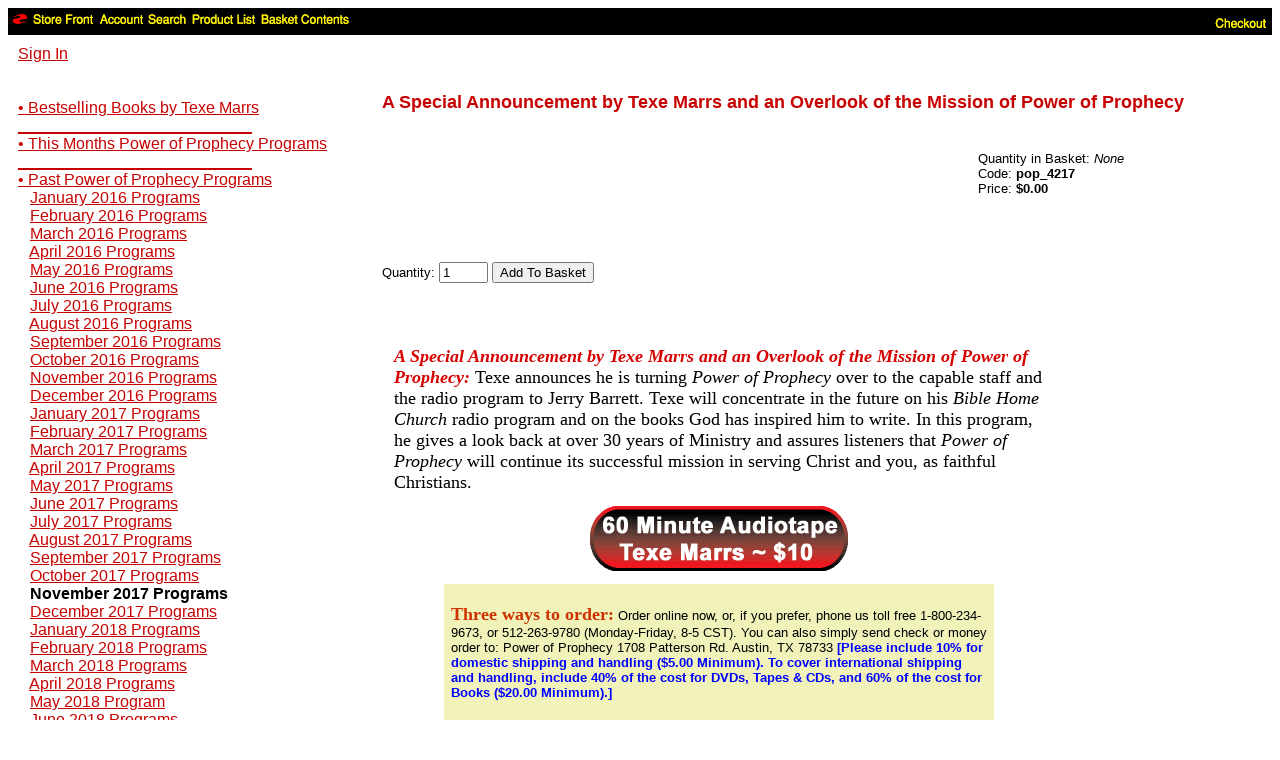

--- FILE ---
content_type: text/html; charset=utf-8
request_url: https://www.texemarrs.com/mm5/merchant.mvc?Screen=PROD&Store_Code=catalog&Product_Code=pop_4217&Category_Code=november_2017_programs
body_size: 38550
content:
<!DOCTYPE HTML PUBLIC "-//W3C//DTD HTML 4.01 Transitional//EN" "https://www.w3.org/TR/html4/loose.dtd"><html>
<head><title>Power of Prophecy: A Special Announcement by Texe Marrs and an Overlook of the Mission of Power of Prophecy</title><base href="https://www.texemarrs.com/mm5/"><script type="text/javascript">
var MivaVM_API = "Redirect";
var MivaVM_Version = "5.38";
var json_url = "https:\/\/www.texemarrs.com\/mm5\/json.mvc\u003F";
var json_nosessionurl = "https:\/\/www.texemarrs.com\/mm5\/json.mvc\u003F";
var Store_Code = "catalog";
</script>
<script type="text/javascript" src="https://www.texemarrs.com/mm5/clientside.mvc?T=8801e41f&amp;Filename=ajax.js" integrity="sha512-Z0L6qB2136sOecLT8HsduIJtjKktIWFx6sOTArm+BsWPXXbhU+C9hKN1Y8TBDH4U2RuDD5tqaLRBlpMxMIsI7Q==" crossorigin="anonymous"></script><script type="text/javascript" src="https://www.texemarrs.com/mm5/clientside.mvc?T=8801e41f&amp;Filename=runtime.js" integrity="sha512-HLtCkxoPpMm0pjXxBswk45R4p3Gmt73O7NQHB15QEVYHY4TGNK/l4T1NeUXs2gcz73VcdfH9TicjRb3/fa3Tig==" crossorigin="anonymous"></script><script type="text/javascript" src="https://www.texemarrs.com/mm5/clientside.mvc?T=8801e41f&amp;Filename=MivaEvents.js" integrity="sha512-bmgSupmJLB7km5aCuKy2K7B8M09MkqICKWkc+0w/Oex2AJv3EIoOyNPx3f/zwF0PZTuNVaN9ZFTvRsCdiz9XRA==" crossorigin="anonymous"></script><script type="text/javascript" src="https://www.texemarrs.com/mm5/clientside.mvc?T=8801e41f&amp;Filename=AttributeMachine.js" integrity="sha512-UcmAJYZpKQvlbGs681JobphP6nIa+k8x2I3XOsf6BFYXqjN3stwM4BJSRTS7ODb4B0p2khkD8ZXjozp3T5s3xw==" crossorigin="anonymous"></script><script>
AttributeMachine.prototype.Generate_Swatch = function( product_code, attribute, option )
{
var swatch	= document.createElement( 'li' );
var span	= document.createElement( 'span' ); // to vertically center the swatch images
var img	= document.createElement( 'img' );
img.src	= option.image;
swatch.appendChild( span );
swatch.appendChild( img );
return swatch;
}
</script>
<style type="text/css">
#swatches{
display:inline;
margin:0;
padding:0;
}
#swatches li{
display:block;
float:left;
margin:4px 4px 0 0;
padding:0;
width:50px;
height:50px;
text-align:center;
border:1px solid #eeeeee;
cursor:pointer;
list-style-type:none;
}
#swatches li span{
display:inline-block;
height:100%;
text-align:center;
vertical-align:middle;
}
#swatches li img{
vertical-align:middle;
}
</style><script type="text/javascript" src="https://www.texemarrs.com/mm5/clientside.mvc?T=8801e41f&amp;Filename=ImageMachine.js" integrity="sha512-luSn6atUPOw8U8HPV927zNVkcbbDcvbAlaSh/MEWznSCrOzPC2iQVeXSwLabEEn43FBmR6lKN0jhsWKmJR4n1Q==" crossorigin="anonymous"></script><script>
ImageMachine.prototype.ImageMachine_Generate_Thumbnail = function( thumbnail_image, main_image, closeup_image, type_code )
{
var thumbnail, span, img;
thumbnail	= document.createElement( 'li' );
span	= document.createElement( 'span' ); // to vertically center the thumbnail images
thumbnail.appendChild( span );
if ( typeof( thumbnail_image ) == 'string' && thumbnail_image.length > 0 )
{
img	= document.createElement( 'img' );
img.src	= thumbnail_image;
thumbnail.appendChild( img );
}
return thumbnail;
}
</script>
<style type="text/css">
.clear	{ clear:both; font-size:0em; height:0em; }
.thumbnails{
display:block;
margin:0;
padding:0;
width:350px;
}
.thumbnails li{
display:block;
float:left;
margin:4px 4px 0 0;
padding:0;
width:42px;
height:42px;
text-align:center;
border:1px solid #eeeeee;
cursor:pointer;
}
.thumbnails li span{
display:inline-block;
height:100%;
text-align:center;
vertical-align:middle;
}
.thumbnails li img{
vertical-align:middle;
}
.product-image-margin{
height:8px;
}
.closeup{
position:absolute;
top:75px;
padding:10px 10px 5px 10px;
background-color:#ffffff;
border:1px solid #333333;
display:none;
text-align:center;
z-index:2;
min-width:350px;
min-height:350px;
}
.closeup_backing{
position:absolute;
left:0px;
top:0px;
background-color:#333333;
opacity:0.75;
filter:alpha(opacity=75);
width:100%;
}
.closeup div
{
padding:2px 0 0 0;
}
.closeup a{
cursor:pointer;
margin:8px 0 0 0;
z-index:2;
}
</style></head><body bgcolor="#ffffff" link="C80202" alink="C80202" vlink="C80202">
<table border="0" cellpadding="0" cellspacing="0" width="100%"><tr><td align="left" valign="bottom" colspan=2 ><table border="0" cellpadding="4" cellspacing="0" width="100%">
<tr>
<td align="left" valign="bottom" bgcolor="black" nowrap>
<img src="graphics/en-US/mmui/blades.gif" border=0>
<a href="https://www.texemarrs.com/mm5/merchant.mvc?Screen=SFNT&Store_Code=catalog"><img src="graphics/en-US/mmui/storfrnt.gif" alt="Store Front" border=0></a>
<a href="https://www.texemarrs.com/mm5/merchant.mvc?Screen=LOGN&Order=0&Store_Code=catalog"><img src="graphics/en-US/mmui/account.gif" alt="Account" border=0></a>
<a href="https://www.texemarrs.com/mm5/merchant.mvc?Screen=SRCH&Store_Code=catalog"><img src="graphics/en-US/mmui/search.gif" alt="Search" border=0></a>
<a href="https://www.texemarrs.com/mm5/merchant.mvc?Screen=PLST&Store_Code=catalog"><img src="graphics/en-US/mmui/prodlist.gif" alt="Product List" border=0></a>
<a href="https://www.texemarrs.com/mm5/merchant.mvc?Screen=BASK&Store_Code=catalog"><img src="graphics/en-US/mmui/basket.gif" alt="Basket Contents" border=0></a>
</td>
<td align="right" valign="bottom" bgcolor="black" nowrap>
<a href="https://www.texemarrs.com/mm5/merchant.mvc?Screen=OINF&Store_Code=catalog"><img src="graphics/en-US/mmui/checkout.gif" alt="Checkout" border=0></a>
</td>
</tr>
</table>
</td></tr><tr><td align="left" valign="bottom"> </td></tr><tr><td align="left" valign="top" bgcolor="white"><table border="0" cellpadding="10" cellspacing="0"><tr><td align="left" valign="top" nowrap><font face="Arial, Helvetica" size="3" color="#000000"><a href="https://www.texemarrs.com/mm5/merchant.mvc?Screen=LOGN&Order=0&Store_Code=catalog">Sign In</a>
<br><br>
<br />
<a href="https://www.texemarrs.com/mm5/merchant.mvc?Screen=CTGY&Store_Code=catalog&Category_Code=bbtm_books_by_texe_marrs">
• Bestselling Books by Texe Marrs
</a>
<br>
<a href="https://www.texemarrs.com/mm5/merchant.mvc?Screen=CTGY&Store_Code=catalog&Category_Code=divider_1">
__________________________
</a>
<br>
<a href="https://www.texemarrs.com/mm5/merchant.mvc?Screen=CTGY&Store_Code=catalog&Category_Code=abtm_this_months_radio_programs">
• This Months Power of Prophecy Programs
</a>
<br>
<a href="https://www.texemarrs.com/mm5/merchant.mvc?Screen=CTGY&Store_Code=catalog&Category_Code=divider_2">
__________________________
</a>
<br>
<a href="https://www.texemarrs.com/mm5/merchant.mvc?Screen=CTGY&Store_Code=catalog&Category_Code=Past_Power_of_Prophecy_Programs">
• Past Power of Prophecy Programs
</a>
<br>
&nbsp;&nbsp;
<a href="https://www.texemarrs.com/mm5/merchant.mvc?Screen=CTGY&Store_Code=catalog&Category_Code=january_2016_programs">
January 2016 Programs
</a>
<br>
&nbsp;&nbsp;
<a href="https://www.texemarrs.com/mm5/merchant.mvc?Screen=CTGY&Store_Code=catalog&Category_Code=february_2016_programs">
February 2016 Programs
</a>
<br>
&nbsp;&nbsp;
<a href="https://www.texemarrs.com/mm5/merchant.mvc?Screen=CTGY&Store_Code=catalog&Category_Code=march_2016_programs">
March 2016 Programs
</a>
<br>
&nbsp;&nbsp;
<a href="https://www.texemarrs.com/mm5/merchant.mvc?Screen=CTGY&Store_Code=catalog&Category_Code=april_2016_programs">
April 2016 Programs
</a>
<br>
&nbsp;&nbsp;
<a href="https://www.texemarrs.com/mm5/merchant.mvc?Screen=CTGY&Store_Code=catalog&Category_Code=may_2016_programs">
May 2016 Programs
</a>
<br>
&nbsp;&nbsp;
<a href="https://www.texemarrs.com/mm5/merchant.mvc?Screen=CTGY&Store_Code=catalog&Category_Code=june_2016_programs">
June 2016 Programs
</a>
<br>
&nbsp;&nbsp;
<a href="https://www.texemarrs.com/mm5/merchant.mvc?Screen=CTGY&Store_Code=catalog&Category_Code=july_2016_programs">
July 2016 Programs
</a>
<br>
&nbsp;&nbsp;
<a href="https://www.texemarrs.com/mm5/merchant.mvc?Screen=CTGY&Store_Code=catalog&Category_Code=august_2016_programs">
August 2016 Programs
</a>
<br>
&nbsp;&nbsp;
<a href="https://www.texemarrs.com/mm5/merchant.mvc?Screen=CTGY&Store_Code=catalog&Category_Code=september_2016_programs">
September 2016 Programs
</a>
<br>
&nbsp;&nbsp;
<a href="https://www.texemarrs.com/mm5/merchant.mvc?Screen=CTGY&Store_Code=catalog&Category_Code=october_2016_programs">
October 2016 Programs
</a>
<br>
&nbsp;&nbsp;
<a href="https://www.texemarrs.com/mm5/merchant.mvc?Screen=CTGY&Store_Code=catalog&Category_Code=november_2016_programs">
November 2016 Programs
</a>
<br>
&nbsp;&nbsp;
<a href="https://www.texemarrs.com/mm5/merchant.mvc?Screen=CTGY&Store_Code=catalog&Category_Code=december_2016_programs">
December 2016 Programs
</a>
<br>
&nbsp;&nbsp;
<a href="https://www.texemarrs.com/mm5/merchant.mvc?Screen=CTGY&Store_Code=catalog&Category_Code=january_2017_programs">
January 2017 Programs
</a>
<br>
&nbsp;&nbsp;
<a href="https://www.texemarrs.com/mm5/merchant.mvc?Screen=CTGY&Store_Code=catalog&Category_Code=february_2017_programs">
February 2017 Programs
</a>
<br>
&nbsp;&nbsp;
<a href="https://www.texemarrs.com/mm5/merchant.mvc?Screen=CTGY&Store_Code=catalog&Category_Code=march_2017_programs">
March 2017 Programs
</a>
<br>
&nbsp;&nbsp;
<a href="https://www.texemarrs.com/mm5/merchant.mvc?Screen=CTGY&Store_Code=catalog&Category_Code=april_2017_programs">
April 2017 Programs
</a>
<br>
&nbsp;&nbsp;
<a href="https://www.texemarrs.com/mm5/merchant.mvc?Screen=CTGY&Store_Code=catalog&Category_Code=may_2017_programs">
May 2017 Programs
</a>
<br>
&nbsp;&nbsp;
<a href="https://www.texemarrs.com/mm5/merchant.mvc?Screen=CTGY&Store_Code=catalog&Category_Code=june_2017_programs">
June 2017 Programs
</a>
<br>
&nbsp;&nbsp;
<a href="https://www.texemarrs.com/mm5/merchant.mvc?Screen=CTGY&Store_Code=catalog&Category_Code=july_2017_programs">
July 2017 Programs
</a>
<br>
&nbsp;&nbsp;
<a href="https://www.texemarrs.com/mm5/merchant.mvc?Screen=CTGY&Store_Code=catalog&Category_Code=august_2017_programs">
August 2017 Programs
</a>
<br>
&nbsp;&nbsp;
<a href="https://www.texemarrs.com/mm5/merchant.mvc?Screen=CTGY&Store_Code=catalog&Category_Code=september_2017_programs">
September 2017 Programs
</a>
<br>
&nbsp;&nbsp;
<a href="https://www.texemarrs.com/mm5/merchant.mvc?Screen=CTGY&Store_Code=catalog&Category_Code=october_2017_programs">
October 2017 Programs
</a>
<br>
&nbsp;&nbsp;
<b>
November 2017 Programs
</b>
<br>
&nbsp;&nbsp;
<a href="https://www.texemarrs.com/mm5/merchant.mvc?Screen=CTGY&Store_Code=catalog&Category_Code=december_2017_programs">
December 2017 Programs
</a>
<br>
&nbsp;&nbsp;
<a href="https://www.texemarrs.com/mm5/merchant.mvc?Screen=CTGY&Store_Code=catalog&Category_Code=january_2018_programs">
January 2018 Programs
</a>
<br>
&nbsp;&nbsp;
<a href="https://www.texemarrs.com/mm5/merchant.mvc?Screen=CTGY&Store_Code=catalog&Category_Code=february_2018_programs">
February 2018 Programs
</a>
<br>
&nbsp;&nbsp;
<a href="https://www.texemarrs.com/mm5/merchant.mvc?Screen=CTGY&Store_Code=catalog&Category_Code=march_2018_programs">
March 2018 Programs
</a>
<br>
&nbsp;&nbsp;
<a href="https://www.texemarrs.com/mm5/merchant.mvc?Screen=CTGY&Store_Code=catalog&Category_Code=april_2018_programs">
April 2018 Programs
</a>
<br>
&nbsp;&nbsp;
<a href="https://www.texemarrs.com/mm5/merchant.mvc?Screen=CTGY&Store_Code=catalog&Category_Code=may_2018_program">
May 2018 Program
</a>
<br>
&nbsp;&nbsp;
<a href="https://www.texemarrs.com/mm5/merchant.mvc?Screen=CTGY&Store_Code=catalog&Category_Code=june_2018_programs">
June 2018 Programs
</a>
<br>
&nbsp;&nbsp;
<a href="https://www.texemarrs.com/mm5/merchant.mvc?Screen=CTGY&Store_Code=catalog&Category_Code=july_2018_programs">
July 2018 Programs
</a>
<br>
&nbsp;&nbsp;
<a href="https://www.texemarrs.com/mm5/merchant.mvc?Screen=CTGY&Store_Code=catalog&Category_Code=august_2018_programs">
August 2018 Programs
</a>
<br>
&nbsp;&nbsp;
<a href="https://www.texemarrs.com/mm5/merchant.mvc?Screen=CTGY&Store_Code=catalog&Category_Code=september_2018_programs">
September 2018 Programs
</a>
<br>
&nbsp;&nbsp;
<a href="https://www.texemarrs.com/mm5/merchant.mvc?Screen=CTGY&Store_Code=catalog&Category_Code=october_2018_programs">
October 2018 Programs
</a>
<br>
&nbsp;&nbsp;
<a href="https://www.texemarrs.com/mm5/merchant.mvc?Screen=CTGY&Store_Code=catalog&Category_Code=november_2018_programs">
November 2018 Programs
</a>
<br>
&nbsp;&nbsp;
<a href="https://www.texemarrs.com/mm5/merchant.mvc?Screen=CTGY&Store_Code=catalog&Category_Code=december_2018_programs">
December 2018 Programs
</a>
<br>
&nbsp;&nbsp;
<a href="https://www.texemarrs.com/mm5/merchant.mvc?Screen=CTGY&Store_Code=catalog&Category_Code=january_2019_programs">
January 2019 Programs
</a>
<br>
&nbsp;&nbsp;
<a href="https://www.texemarrs.com/mm5/merchant.mvc?Screen=CTGY&Store_Code=catalog&Category_Code=february_2019_programs">
February 2019 Programs
</a>
<br>
&nbsp;&nbsp;
<a href="https://www.texemarrs.com/mm5/merchant.mvc?Screen=CTGY&Store_Code=catalog&Category_Code=march_2019_programs">
March 2019 Programs
</a>
<br>
&nbsp;&nbsp;
<a href="https://www.texemarrs.com/mm5/merchant.mvc?Screen=CTGY&Store_Code=catalog&Category_Code=april_2019_programs">
April 2019 Programs
</a>
<br>
&nbsp;&nbsp;
<a href="https://www.texemarrs.com/mm5/merchant.mvc?Screen=CTGY&Store_Code=catalog&Category_Code=may_2019_programs">
May 2019 Programs
</a>
<br>
&nbsp;&nbsp;
<a href="https://www.texemarrs.com/mm5/merchant.mvc?Screen=CTGY&Store_Code=catalog&Category_Code=june_2019_programs">
June 2019 Programs
</a>
<br>
&nbsp;&nbsp;
<a href="https://www.texemarrs.com/mm5/merchant.mvc?Screen=CTGY&Store_Code=catalog&Category_Code=july_2019_programs">
July 2019 Programs
</a>
<br>
&nbsp;&nbsp;
<a href="https://www.texemarrs.com/mm5/merchant.mvc?Screen=CTGY&Store_Code=catalog&Category_Code=august_2019_programs">
August 2019 Programs
</a>
<br>
&nbsp;&nbsp;
<a href="https://www.texemarrs.com/mm5/merchant.mvc?Screen=CTGY&Store_Code=catalog&Category_Code=september_2019_programs">
September 2019 Programs
</a>
<br>
&nbsp;&nbsp;
<a href="https://www.texemarrs.com/mm5/merchant.mvc?Screen=CTGY&Store_Code=catalog&Category_Code=october_2019_programs">
October 2019 Programs
</a>
<br>
&nbsp;&nbsp;
<a href="https://www.texemarrs.com/mm5/merchant.mvc?Screen=CTGY&Store_Code=catalog&Category_Code=november_2019_programs">
November 2019 Programs
</a>
<br>
&nbsp;&nbsp;
<a href="https://www.texemarrs.com/mm5/merchant.mvc?Screen=CTGY&Store_Code=catalog&Category_Code=december_2019_programs">
December 2019 Programs
</a>
<br>
&nbsp;&nbsp;
<a href="https://www.texemarrs.com/mm5/merchant.mvc?Screen=CTGY&Store_Code=catalog&Category_Code=january_2020_programs">
January 2020 Programs
</a>
<br>
&nbsp;&nbsp;
<a href="https://www.texemarrs.com/mm5/merchant.mvc?Screen=CTGY&Store_Code=catalog&Category_Code=february_2020_programs">
February 2020 Programs
</a>
<br>
&nbsp;&nbsp;
<a href="https://www.texemarrs.com/mm5/merchant.mvc?Screen=CTGY&Store_Code=catalog&Category_Code=march_2020_programs">
March 2020 Programs
</a>
<br>
&nbsp;&nbsp;
<a href="https://www.texemarrs.com/mm5/merchant.mvc?Screen=CTGY&Store_Code=catalog&Category_Code=april_2020_programs">
April 2020 Programs
</a>
<br>
&nbsp;&nbsp;
<a href="https://www.texemarrs.com/mm5/merchant.mvc?Screen=CTGY&Store_Code=catalog&Category_Code=may_2020_programs">
May 2020 Programs
</a>
<br>
&nbsp;&nbsp;
<a href="https://www.texemarrs.com/mm5/merchant.mvc?Screen=CTGY&Store_Code=catalog&Category_Code=june_2020_programs">
June 2020 Programs
</a>
<br>
&nbsp;&nbsp;
<a href="https://www.texemarrs.com/mm5/merchant.mvc?Screen=CTGY&Store_Code=catalog&Category_Code=july_2020_programs">
July 2020 Programs
</a>
<br>
&nbsp;&nbsp;
<a href="https://www.texemarrs.com/mm5/merchant.mvc?Screen=CTGY&Store_Code=catalog&Category_Code=august_2020_programs">
August 2020 Programs
</a>
<br>
&nbsp;&nbsp;
<a href="https://www.texemarrs.com/mm5/merchant.mvc?Screen=CTGY&Store_Code=catalog&Category_Code=september_2020_programs">
September 2020 Programs
</a>
<br>
&nbsp;&nbsp;
<a href="https://www.texemarrs.com/mm5/merchant.mvc?Screen=CTGY&Store_Code=catalog&Category_Code=october_2020_programs">
October 2020 Programs
</a>
<br>
&nbsp;&nbsp;
<a href="https://www.texemarrs.com/mm5/merchant.mvc?Screen=CTGY&Store_Code=catalog&Category_Code=november_2020_programs">
November 2020 Programs
</a>
<br>
&nbsp;&nbsp;
<a href="https://www.texemarrs.com/mm5/merchant.mvc?Screen=CTGY&Store_Code=catalog&Category_Code=december_2020_programs">
December 2020 Programs
</a>
<br>
&nbsp;&nbsp;
<a href="https://www.texemarrs.com/mm5/merchant.mvc?Screen=CTGY&Store_Code=catalog&Category_Code=january_2021_programs">
January 2021 Programs
</a>
<br>
&nbsp;&nbsp;
<a href="https://www.texemarrs.com/mm5/merchant.mvc?Screen=CTGY&Store_Code=catalog&Category_Code=february_2021_programs">
February 2021 Programs
</a>
<br>
&nbsp;&nbsp;
<a href="https://www.texemarrs.com/mm5/merchant.mvc?Screen=CTGY&Store_Code=catalog&Category_Code=march_2021_programs">
March 2021 Programs
</a>
<br>
&nbsp;&nbsp;
<a href="https://www.texemarrs.com/mm5/merchant.mvc?Screen=CTGY&Store_Code=catalog&Category_Code=april_2021_programs">
April 2021 Programs
</a>
<br>
&nbsp;&nbsp;
<a href="https://www.texemarrs.com/mm5/merchant.mvc?Screen=CTGY&Store_Code=catalog&Category_Code=may_2021_programs">
May 2021 Programs
</a>
<br>
&nbsp;&nbsp;
<a href="https://www.texemarrs.com/mm5/merchant.mvc?Screen=CTGY&Store_Code=catalog&Category_Code=june_2021_programs">
June 2021 Programs
</a>
<br>
&nbsp;&nbsp;
<a href="https://www.texemarrs.com/mm5/merchant.mvc?Screen=CTGY&Store_Code=catalog&Category_Code=july_2021_programs">
July 2021 Programs
</a>
<br>
&nbsp;&nbsp;
<a href="https://www.texemarrs.com/mm5/merchant.mvc?Screen=CTGY&Store_Code=catalog&Category_Code=august_2021_programs">
August 2021 Programs
</a>
<br>
&nbsp;&nbsp;
<a href="https://www.texemarrs.com/mm5/merchant.mvc?Screen=CTGY&Store_Code=catalog&Category_Code=september_2021_programs">
September 2021 Programs
</a>
<br>
&nbsp;&nbsp;
<a href="https://www.texemarrs.com/mm5/merchant.mvc?Screen=CTGY&Store_Code=catalog&Category_Code=october_2021_programs">
October 2021 Programs
</a>
<br>
&nbsp;&nbsp;
<a href="https://www.texemarrs.com/mm5/merchant.mvc?Screen=CTGY&Store_Code=catalog&Category_Code=november_2021_programs">
November 2021 Programs
</a>
<br>
&nbsp;&nbsp;
<a href="https://www.texemarrs.com/mm5/merchant.mvc?Screen=CTGY&Store_Code=catalog&Category_Code=december_2021_programs">
December 2021 Programs
</a>
<br>
&nbsp;&nbsp;
<a href="https://www.texemarrs.com/mm5/merchant.mvc?Screen=CTGY&Store_Code=catalog&Category_Code=january_2022_programs">
January 2022 Programs
</a>
<br>
&nbsp;&nbsp;
<a href="https://www.texemarrs.com/mm5/merchant.mvc?Screen=CTGY&Store_Code=catalog&Category_Code=february_2022_programs">
February 2022 Programs
</a>
<br>
&nbsp;&nbsp;
<a href="https://www.texemarrs.com/mm5/merchant.mvc?Screen=CTGY&Store_Code=catalog&Category_Code=march_2022_programs">
March 2022 Programs
</a>
<br>
&nbsp;&nbsp;
<a href="https://www.texemarrs.com/mm5/merchant.mvc?Screen=CTGY&Store_Code=catalog&Category_Code=april_2022_programs">
April 2022 Programs
</a>
<br>
&nbsp;&nbsp;
<a href="https://www.texemarrs.com/mm5/merchant.mvc?Screen=CTGY&Store_Code=catalog&Category_Code=may_2022_programs">
May 2022 Programs
</a>
<br>
&nbsp;&nbsp;
<a href="https://www.texemarrs.com/mm5/merchant.mvc?Screen=CTGY&Store_Code=catalog&Category_Code=june_2022_programs">
June 2022 Programs
</a>
<br>
&nbsp;&nbsp;
<a href="https://www.texemarrs.com/mm5/merchant.mvc?Screen=CTGY&Store_Code=catalog&Category_Code=july_2022_programs">
July 2022 Programs
</a>
<br>
&nbsp;&nbsp;
<a href="https://www.texemarrs.com/mm5/merchant.mvc?Screen=CTGY&Store_Code=catalog&Category_Code=august_2022_programs">
August 2022 Programs
</a>
<br>
&nbsp;&nbsp;
<a href="https://www.texemarrs.com/mm5/merchant.mvc?Screen=CTGY&Store_Code=catalog&Category_Code=september_2022_programs">
September 2022 Programs
</a>
<br>
&nbsp;&nbsp;
<a href="https://www.texemarrs.com/mm5/merchant.mvc?Screen=CTGY&Store_Code=catalog&Category_Code=october_2022_programs">
October 2022 Programs
</a>
<br>
&nbsp;&nbsp;
<a href="https://www.texemarrs.com/mm5/merchant.mvc?Screen=CTGY&Store_Code=catalog&Category_Code=november_2022_programs">
November 2022 Programs
</a>
<br>
&nbsp;&nbsp;
<a href="https://www.texemarrs.com/mm5/merchant.mvc?Screen=CTGY&Store_Code=catalog&Category_Code=december_2022_programs">
December 2022 Programs
</a>
<br>
&nbsp;&nbsp;
<a href="https://www.texemarrs.com/mm5/merchant.mvc?Screen=CTGY&Store_Code=catalog&Category_Code=january_2023_set">
January 2023 Set
</a>
<br>
&nbsp;&nbsp;
<a href="https://www.texemarrs.com/mm5/merchant.mvc?Screen=CTGY&Store_Code=catalog&Category_Code=february_2023_programs">
February 2023 Programs
</a>
<br>
&nbsp;&nbsp;
<a href="https://www.texemarrs.com/mm5/merchant.mvc?Screen=CTGY&Store_Code=catalog&Category_Code=march_2023_programs">
March 2023 Programs
</a>
<br>
&nbsp;&nbsp;
<a href="https://www.texemarrs.com/mm5/merchant.mvc?Screen=CTGY&Store_Code=catalog&Category_Code=april_2023_programs">
April 2023 Programs
</a>
<br>
&nbsp;&nbsp;
<a href="https://www.texemarrs.com/mm5/merchant.mvc?Screen=CTGY&Store_Code=catalog&Category_Code=may_2023_programs">
May 2023 Programs
</a>
<br>
&nbsp;&nbsp;
<a href="https://www.texemarrs.com/mm5/merchant.mvc?Screen=CTGY&Store_Code=catalog&Category_Code=june_2023_programs">
June 2023 Programs
</a>
<br>
&nbsp;&nbsp;
<a href="https://www.texemarrs.com/mm5/merchant.mvc?Screen=CTGY&Store_Code=catalog&Category_Code=july_2023_programs">
July 2023 Programs
</a>
<br>
&nbsp;&nbsp;
<a href="https://www.texemarrs.com/mm5/merchant.mvc?Screen=CTGY&Store_Code=catalog&Category_Code=august_2023_programs">
August 2023 Programs
</a>
<br>
&nbsp;&nbsp;
<a href="https://www.texemarrs.com/mm5/merchant.mvc?Screen=CTGY&Store_Code=catalog&Category_Code=september_2023_programs">
September 2023 Programs
</a>
<br>
&nbsp;&nbsp;
<a href="https://www.texemarrs.com/mm5/merchant.mvc?Screen=CTGY&Store_Code=catalog&Category_Code=october_2023_programs">
October 2023 Programs
</a>
<br>
&nbsp;&nbsp;
<a href="https://www.texemarrs.com/mm5/merchant.mvc?Screen=CTGY&Store_Code=catalog&Category_Code=november_2023_programs">
November 2023 Programs
</a>
<br>
&nbsp;&nbsp;
<a href="https://www.texemarrs.com/mm5/merchant.mvc?Screen=CTGY&Store_Code=catalog&Category_Code=december_2023_programs">
December 2023 Programs
</a>
<br>
&nbsp;&nbsp;
<a href="https://www.texemarrs.com/mm5/merchant.mvc?Screen=CTGY&Store_Code=catalog&Category_Code=january_2024_programs">
January 2024 Programs
</a>
<br>
&nbsp;&nbsp;
<a href="https://www.texemarrs.com/mm5/merchant.mvc?Screen=CTGY&Store_Code=catalog&Category_Code=february_2024_set">
February 2024 Set
</a>
<br>
&nbsp;&nbsp;
<a href="https://www.texemarrs.com/mm5/merchant.mvc?Screen=CTGY&Store_Code=catalog&Category_Code=march_2024_programs">
March 2024 Programs
</a>
<br>
&nbsp;&nbsp;
<a href="https://www.texemarrs.com/mm5/merchant.mvc?Screen=CTGY&Store_Code=catalog&Category_Code=april_2024_programs">
April 2024 Programs
</a>
<br>
&nbsp;&nbsp;
<a href="https://www.texemarrs.com/mm5/merchant.mvc?Screen=CTGY&Store_Code=catalog&Category_Code=may_2024_programs">
May 2024 Programs
</a>
<br>
&nbsp;&nbsp;
<a href="https://www.texemarrs.com/mm5/merchant.mvc?Screen=CTGY&Store_Code=catalog&Category_Code=june_2024_programs">
June 2024 Programs
</a>
<br>
&nbsp;&nbsp;
<a href="https://www.texemarrs.com/mm5/merchant.mvc?Screen=CTGY&Store_Code=catalog&Category_Code=july_2024_programs">
July 2024 Programs
</a>
<br>
&nbsp;&nbsp;
<a href="https://www.texemarrs.com/mm5/merchant.mvc?Screen=CTGY&Store_Code=catalog&Category_Code=august_2024_programs">
August 2024 Programs
</a>
<br>
&nbsp;&nbsp;
<a href="https://www.texemarrs.com/mm5/merchant.mvc?Screen=CTGY&Store_Code=catalog&Category_Code=september_2024_programs">
September 2024 Programs
</a>
<br>
&nbsp;&nbsp;
<a href="https://www.texemarrs.com/mm5/merchant.mvc?Screen=CTGY&Store_Code=catalog&Category_Code=october_2024_programs">
October 2024 Programs
</a>
<br>
&nbsp;&nbsp;
<a href="https://www.texemarrs.com/mm5/merchant.mvc?Screen=CTGY&Store_Code=catalog&Category_Code=december_2024_programs">
December 2024 Programs
</a>
<br>
&nbsp;&nbsp;
<a href="https://www.texemarrs.com/mm5/merchant.mvc?Screen=CTGY&Store_Code=catalog&Category_Code=november_2024_programs">
November 2024 Programs
</a>
<br>
&nbsp;&nbsp;
<a href="https://www.texemarrs.com/mm5/merchant.mvc?Screen=CTGY&Store_Code=catalog&Category_Code=january_2025_programs">
January 2025 Programs
</a>
<br>
&nbsp;&nbsp;
<a href="https://www.texemarrs.com/mm5/merchant.mvc?Screen=CTGY&Store_Code=catalog&Category_Code=february_2025_set">
February 2025 Set
</a>
<br>
&nbsp;&nbsp;
<a href="https://www.texemarrs.com/mm5/merchant.mvc?Screen=CTGY&Store_Code=catalog&Category_Code=march_2025_programs">
March 2025 Programs
</a>
<br>
&nbsp;&nbsp;
<a href="https://www.texemarrs.com/mm5/merchant.mvc?Screen=CTGY&Store_Code=catalog&Category_Code=april_2025_programs">
April 2025 Programs
</a>
<br>
&nbsp;&nbsp;
<a href="https://www.texemarrs.com/mm5/merchant.mvc?Screen=CTGY&Store_Code=catalog&Category_Code=june_2025_programs">
June 2025 Programs
</a>
<br>
&nbsp;&nbsp;
<a href="https://www.texemarrs.com/mm5/merchant.mvc?Screen=CTGY&Store_Code=catalog&Category_Code=may_2025_programs">
May 2025 Programs
</a>
<br>
&nbsp;&nbsp;
<a href="https://www.texemarrs.com/mm5/merchant.mvc?Screen=CTGY&Store_Code=catalog&Category_Code=july_2025_programs">
July 2025 Programs
</a>
<br>
&nbsp;&nbsp;
<a href="https://www.texemarrs.com/mm5/merchant.mvc?Screen=CTGY&Store_Code=catalog&Category_Code=august_2025_programs">
August 2025 Programs
</a>
<br>
&nbsp;&nbsp;
<a href="https://www.texemarrs.com/mm5/merchant.mvc?Screen=CTGY&Store_Code=catalog&Category_Code=september_2025_programs">
September 2025 Programs
</a>
<br>
&nbsp;&nbsp;
<a href="https://www.texemarrs.com/mm5/merchant.mvc?Screen=CTGY&Store_Code=catalog&Category_Code=october_2025_programs">
October 2025 Programs
</a>
<br>
&nbsp;&nbsp;
<a href="https://www.texemarrs.com/mm5/merchant.mvc?Screen=CTGY&Store_Code=catalog&Category_Code=november_2025_programs">
November 2025 Programs
</a>
<br>
&nbsp;&nbsp;
<a href="https://www.texemarrs.com/mm5/merchant.mvc?Screen=CTGY&Store_Code=catalog&Category_Code=december_2025_programs">
December 2025 Programs
</a>
<br>
<a href="https://www.texemarrs.com/mm5/merchant.mvc?Screen=CTGY&Store_Code=catalog&Category_Code=divider_3">
__________________________
</a>
<br>
<a href="https://www.texemarrs.com/mm5/merchant.mvc?Screen=CTGY&Store_Code=catalog&Category_Code=vbtm_videos_by_texe_marrs">
• Videos by Texe Marrs
</a>
<br>
<a href="https://www.texemarrs.com/mm5/merchant.mvc?Screen=CTGY&Store_Code=catalog&Category_Code=divider_4">
__________________________
</a>
<br>
<a href="https://www.texemarrs.com/mm5/merchant.mvc?Screen=CTGY&Store_Code=catalog&Category_Code=bboa_books_by_other_authors">
• Books By Other Authors
</a>
<br>
<a href="https://www.texemarrs.com/mm5/merchant.mvc?Screen=CTGY&Store_Code=catalog&Category_Code=divider_5">
__________________________
</a>
<br>
<a href="https://www.texemarrs.com/mm5/merchant.mvc?Screen=CTGY&Store_Code=catalog&Category_Code=vboa_videos_by_other_authors">
• Videos By Other Authors
</a>
<br>
<a href="https://www.texemarrs.com/mm5/merchant.mvc?Screen=CTGY&Store_Code=catalog&Category_Code=divider_6">
__________________________
</a>
<br>
<a href="https://www.texemarrs.com/mm5/merchant.mvc?Screen=CTGY&Store_Code=catalog&Category_Code=Bibles">
• Bibles
</a>
<br>
<a href="https://www.texemarrs.com/mm5/merchant.mvc?Screen=CTGY&Store_Code=catalog&Category_Code=divider_7">
__________________________
</a>
<br>
<a href="https://www.texemarrs.com/mm5/merchant.mvc?Screen=CTGY&Store_Code=catalog&Category_Code=donations">
• Donations to the Ministry
</a>
<br>
<a href="https://www.texemarrs.com/mm5/merchant.mvc?Screen=CTGY&Store_Code=catalog&Category_Code=divider_8">
__________________________
</a>
<br>
<a href="https://www.texemarrs.com/mm5/merchant.mvc?Screen=CTGY&Store_Code=catalog&Category_Code=gift_certificate">
� Gift Certificates
</a>
<br>
<a href="https://www.texemarrs.com/mm5/merchant.mvc?Screen=CTGY&Store_Code=catalog&Category_Code=divider_9">
__________________________
</a>
<br>
<a href="https://www.texemarrs.com/mm5/merchant.mvc?Screen=CTGY&Store_Code=catalog&Category_Code=preppers_page">
• Preppers, Prepare!
</a>
<br>
<a href="https://www.texemarrs.com/mm5/merchant.mvc?Screen=CTGY&Store_Code=catalog&Category_Code=divider_13">
__________________________
</a>
<br>
<a href="https://www.texemarrs.com/mm5/merchant.mvc?Screen=CTGY&Store_Code=catalog&Category_Code=conference">
• Liberty & Truth Conference
</a>
<br>
<a href="https://www.texemarrs.com/mm5/merchant.mvc?Screen=CTGY&Store_Code=catalog&Category_Code=divider_14">
__________________________
</a>
<br>
<a href="https://www.texemarrs.com/mm5/merchant.mvc?Screen=CTGY&Store_Code=catalog&Category_Code=illuminati_secret_societies">
• Illuminati, Global Conspiracy,<br>and Secret Societies
</a>
<br>
<a href="https://www.texemarrs.com/mm5/merchant.mvc?Screen=CTGY&Store_Code=catalog&Category_Code=divider_15">
__________________________
</a>
<br>
<a href="https://www.texemarrs.com/mm5/merchant.mvc?Screen=CTGY&Store_Code=catalog&Category_Code=government_coverups">
• Government Coverups and<br>Big Brother Police State
</a>
<br>
<a href="https://www.texemarrs.com/mm5/merchant.mvc?Screen=CTGY&Store_Code=catalog&Category_Code=divider_16">
__________________________
</a>
<br>
<a href="https://www.texemarrs.com/mm5/merchant.mvc?Screen=CTGY&Store_Code=catalog&Category_Code=judaism_jews_israel">
• Judaism, Jews, Israel, and the Talmud
</a>
<br>
<a href="https://www.texemarrs.com/mm5/merchant.mvc?Screen=CTGY&Store_Code=catalog&Category_Code=divider_17">
__________________________
</a>
<br>
<a href="https://www.texemarrs.com/mm5/merchant.mvc?Screen=CTGY&Store_Code=catalog&Category_Code=masonic_lodge">
• Masonic Lodge, Freemasonry
</a>
<br>
<a href="https://www.texemarrs.com/mm5/merchant.mvc?Screen=CTGY&Store_Code=catalog&Category_Code=divider_18">
__________________________
</a>
<br>
<a href="https://www.texemarrs.com/mm5/merchant.mvc?Screen=CTGY&Store_Code=catalog&Category_Code=ufos_aliens">
• UFOs, Aliens, Extraterrestrials,<br>and Space
</a>
<br>
<a href="https://www.texemarrs.com/mm5/merchant.mvc?Screen=CTGY&Store_Code=catalog&Category_Code=divider_19">
__________________________
</a>
<br>
<a href="https://www.texemarrs.com/mm5/merchant.mvc?Screen=CTGY&Store_Code=catalog&Category_Code=political_exposes">
• Political Exposés
</a>
<br>
<a href="https://www.texemarrs.com/mm5/merchant.mvc?Screen=CTGY&Store_Code=catalog&Category_Code=divider_20">
__________________________
</a>
<br>
<a href="https://www.texemarrs.com/mm5/merchant.mvc?Screen=CTGY&Store_Code=catalog&Category_Code=pope_catholicism">
• The Pope and Catholicism
</a>
<br>
<a href="https://www.texemarrs.com/mm5/merchant.mvc?Screen=CTGY&Store_Code=catalog&Category_Code=divider_21">
__________________________
</a>
<br>
<a href="https://www.texemarrs.com/mm5/merchant.mvc?Screen=CTGY&Store_Code=catalog&Category_Code=bible_prophecy">
• Bible Prophecy
</a>
<br>
<a href="https://www.texemarrs.com/mm5/merchant.mvc?Screen=CTGY&Store_Code=catalog&Category_Code=divider_22">
__________________________
</a>
<br>
<a href="https://www.texemarrs.com/mm5/merchant.mvc?Screen=CTGY&Store_Code=catalog&Category_Code=christian_inspiration">
• Christian Inspiration and Teaching
</a>
<br>
<a href="https://www.texemarrs.com/mm5/merchant.mvc?Screen=CTGY&Store_Code=catalog&Category_Code=divider_25">
__________________________
</a>
<br>
<a href="https://www.texemarrs.com/mm5/merchant.mvc?Screen=CTGY&Store_Code=catalog&Category_Code=cult_new_age">
• Cults, False Religions, and the New Age
</a>
<br>
<a href="https://www.texemarrs.com/mm5/merchant.mvc?Screen=CTGY&Store_Code=catalog&Category_Code=divider_23">
__________________________
</a>
<br>
<a href="https://www.texemarrs.com/mm5/merchant.mvc?Screen=CTGY&Store_Code=catalog&Category_Code=defending_king_james">
• Defending the King James Bible
</a>
<br>
<a href="https://www.texemarrs.com/mm5/merchant.mvc?Screen=CTGY&Store_Code=catalog&Category_Code=divider_24">
__________________________
</a>
<br>
<a href="https://www.texemarrs.com/mm5/merchant.mvc?Screen=CTGY&Store_Code=catalog&Category_Code=false_teachers">
• False Teachers, Apostasy,<br>and the Seduction of the Christian Church
</a>
<br>
<a href="https://www.texemarrs.com/mm5/merchant.mvc?Screen=CTGY&Store_Code=catalog&Category_Code=divider_26">
__________________________
</a>
<br>
<a href="https://www.texemarrs.com/mm5/merchant.mvc?Screen=CTGY&Store_Code=catalog&Category_Code=alchemy_mind_control">
• Alchemy, Mind Control, Satanism,<br>and Black Science
</a>
<br>
<a href="https://www.texemarrs.com/mm5/merchant.mvc?Screen=CTGY&Store_Code=catalog&Category_Code=divider_27">
__________________________
</a>
<br>
<a href="https://www.texemarrs.com/mm5/merchant.mvc?Screen=CTGY&Store_Code=catalog&Category_Code=genocide_environment">
• Genocide, Depopulation of the Earth,<br>and Environmental Extremism
</a>
<br>
</font></td></tr></table></td><td align="left" valign="top" width="80%"><br><blockquote><br><table border="0" cellpadding="5" cellspacing="0">
<tr><td align="left" valign="middle" colspan="2">
<font face="Arial, Helvetica" size="4" color="#C80202">
<b>A Special Announcement by Texe Marrs and an Overlook of the Mission of Power of Prophecy</b>
</font>
</td></tr>
<tr><td align="left" valign="middle" colspan="2">&nbsp;</td></tr>
<tr>
<td align="center" valign="top" rowspan="4">
<font face="Arial, Helvetica" size="2" color="Black">
<img id="main_image" src="graphics/en-US/mmui/dot.gif" alt="A Special Announcement by Texe Marrs and an Overlook of the Mission of Power of Prophecy">
<ul id="thumbnails" class="thumbnails"></ul>
<div id="closeup_div" class="closeup"><img id="closeup_image" src="graphics/en-US/mmui/dot.gif" alt="A Special Announcement by Texe Marrs and an Overlook of the Mission of Power of Prophecy"><div><a id="closeup_close">close</a></div></div>
<script type="text/javascript">var image_data1849 = [
]
var im1849 = new ImageMachine( 'pop_4217', 0, 'main_image', 'thumbnails', 'closeup_div', 'closeup_image', 'closeup_close', '', 'B', 350, 350, 1, 'B', 900, 675, 1, 42, 42, 0, '' );
im1849.oninitialize( image_data1849 );
</script>
<div class="clear product-image-margin"></div>
</font>
</td>
<td align="left" valign="top">
<font face="Arial, Helvetica" size="2" color="Black">
Quantity in Basket:
<i>None</i>
<br>
Code: <b>pop_4217</b><br>
Price: <b><span id="price-value">$0.00</span></b><br>
<span id="inventory-message">
</span>
</font>
</td></tr>
<tr>
<td id="swatches" class="swatches">&nbsp;</td>
</tr>
<form method="post" action="https://www.texemarrs.com/mm5/merchant.mvc?">
<input type="hidden" name="Action" value="ADPR">
<input type="hidden" name="Screen" value="PROD">
<input type="hidden" name="Store_Code" value="catalog">
<input type="hidden" name="Product_Code" value="pop_4217">
<input type="hidden" name="Category_Code" value="november_2017_programs">
<tr><td>&nbsp;</td></tr>
<tr><td align="left" valign="top">
<table border=0>
</table>
</td></tr>
<tr><td align="left" valign="middle">
<font face="Arial, Helvetica" size="2" color="Black">
Quantity:
<input type="text" name="Quantity" value=1 size=4>
<input type="submit" value="Add To Basket">
</font>
</td></tr>
</form>
<tr><td align="left" valign="middle" colspan="2">&nbsp;</td></tr>
<tr><td align="left" valign="middle" colspan="2">
<font face="Arial, Helvetica" size="2" color="Black">
<table border="0" cellpadding="10" width="80%">
  <tr>
    <td>
      <p valign="top"><b><i><font face="times new roman" size="+1" color="#d70000">A 
	  Special Announcement by Texe Marrs and an Overlook of the Mission of <em>Power 
	  of Prophecy</em>:</font></i></b><font face="times new roman" size="+1" 
	  color="#000000">&nbsp;Texe announces he is turning <em>Power of Prophecy</em> 
	  over to the capable staff and the radio program to Jerry Barrett. Texe will 
	  concentrate in the future on his <em>Bible Home Church</em> radio program and 
	  on the books God has inspired him to write. In this program, he gives a look 
	  back at over 30 years of Ministry and assures listeners that <em>Power of 
	  Prophecy</em> will continue its successful mission in serving Christ and you, 
	  as faithful Christians.</font></p>

      <p valign="top" align="center"><img border="0" src="http://www.texemarrs.com/images/60_min_pop_tape.gif" width="258" height="65"></p>
      
<center>
<table border="0" cellPadding="5" width="550" bgColor="#f1f2ba">
  <tr valign="top">
    <td>
      <p align="left"><font face="times new roman" size="4" color="#cc3300"><strong>Three 
      ways to order:</font></strong> Order online now, or, if you prefer, phone us toll 
      free 1-800-234-9673, or 512-263-9780 (Monday-Friday, 8-5 CST). You can also simply 
      send check or money order to: Power of Prophecy 1708 Patterson Rd. Austin, TX 
      78733</font> <font color="#0000ff" face="Arial"><strong>[Please include 10% for 
      domestic shipping and handling ($5.00 Minimum). To cover international shipping 
      and handling, include 40% of the cost for DVDs, Tapes &amp; CDs, and 60% of the 
      cost for Books ($20.00 Minimum).]</strong></font></p></td>
    </tr>
</table>
</center>


</td></tr>

<tr valign="top"><td colspan="2"><center><form>

<input type="button" value="Back to Previous Page"

onclick="javascript: history.go(-1)">

</form></center></td></tr>


<tr valign="top"><td colspan="2"><p align="left"><a 
href="http://www.texemarrs.com/mm5/merchant.mvc"><img 
src="http://www.texemarrs.com/images/bullet.gif" width="15" height="15" 
border="0"></a>&nbsp;&nbsp;<font face="ARIAL, HELVETICA" size="2">Go to Order 
Form</font><br>

<a href="http://www.texemarrs.com/content.htm"><img 
src="http://www.texemarrs.com/images/bullet.gif" width="15" height="15" 
border="0"></a>&nbsp;&nbsp;&nbsp;<font face="ARIAL, HELVETICA" size="2">Return 
to Table of Contents </font><br>

<a href="http://www.texemarrs.com/"><img 
src="http://www.texemarrs.com/images/bullet.gif" width="15" height="15" 
border="0"></a>&nbsp;&nbsp;&nbsp;<font face="ARIAL, HELVETICA" size="2">Return 
to Home Page</font>

    </td>
  </tr>
</table>
</font>
</td></tr>
</table>
<br></blockquote></td></tr><tr><td align="left" valign="bottom"> </td></tr></table></body>
</html>

--- FILE ---
content_type: text/javascript
request_url: https://www.texemarrs.com/mm5/clientside.mvc?T=8801e41f&Filename=runtime.js
body_size: 9827
content:
// Miva Merchant
//
// This file and the source codes contained herein are the property of
// Miva, Inc.  Use of this file is restricted to the specific terms and
// conditions in the License Agreement associated with this file.  Distribution
// of this file or portions of this file for uses not covered by the License
// Agreement is not allowed without a written agreement signed by an officer of
// Miva, Inc.
//
// Copyright 1998-2023 Miva, Inc.  All rights reserved.
// http://www.miva.com
//

/*!
 * \file
 * \brief JavaScript stubs to call runtime functionality in json.mvc
 */

// Runtime AJAX Calls
////////////////////////////////////////////////////

function Runtime_AttributeAndOptionList_Load_Product( product_code, callback )				{ return AJAX_Call( callback, 'runtime', 'Runtime_AttributeAndOptionList_Load_Product',	'Product_Code=' + encodeURIComponent( product_code ) ); }
function Runtime_AttributeList_Load_ProductVariant_Possible( product_code, dependency_resolution,
															 last_selected_attr_id, last_selected_attmpat_id, last_selected_option_id,
															 selected_attr_ids, selected_attmpat_ids, selected_option_ids, selected_attr_types,
															 unselected_attr_ids, unselected_attmpat_ids,
															 callback )						{ return AJAX_Call( callback, 'runtime', 'Runtime_AttributeList_Load_ProductVariant_Possible',
																																													'Product_Code=' + encodeURIComponent( product_code ) +
																																													'&Dependency_Resolution=' + encodeURIComponent( dependency_resolution ) +
																																													'&Last_Selected_Attribute_ID=' + encodeURIComponent( last_selected_attr_id ) + '&Last_Selected_AttributeTemplateAttribute_ID=' + encodeURIComponent( last_selected_attmpat_id ) + '&Last_Selected_Option_ID=' + encodeURIComponent( last_selected_option_id ) +
																																													'&Selected_Attribute_IDs=' + EncodeArray( selected_attr_ids ) +
																																													'&Selected_AttributeTemplateAttribute_IDs=' + EncodeArray( selected_attmpat_ids ) +
																																													'&Selected_Option_IDs=' + EncodeArray( selected_option_ids ) +
																																													'&Selected_Attribute_Types=' + EncodeArray( selected_attr_types ) +
																																													'&Unselected_Attribute_IDs=' + EncodeArray( unselected_attr_ids ) +
																																													'&Unselected_AttributeTemplateAttribute_IDs=' + EncodeArray( unselected_attmpat_ids ) ); }
function Runtime_AttributeList_Load_ProductVariant_Possible_PredictDiscounts( product_code, dependency_resolution,
																			  last_selected_attr_id, last_selected_attmpat_id, last_selected_option_id,
																			  selected_attr_ids, selected_attmpat_ids, selected_option_ids, selected_attr_types,
																			  unselected_attr_ids, unselected_attmpat_ids,
																			  callback )
{
	var data;

	data							= new Object();
	data.product_code				= product_code;
	data.dependency_resolution		= dependency_resolution;
	data.predictdiscounts			= 0;
	data.last_selected_attr_id		= last_selected_attr_id;
	data.last_selected_attmpat_id	= last_selected_attmpat_id;
	data.last_selected_option_id	= last_selected_option_id;
	data.selected_term_id			= 0;
	data.selected_attr_ids			= selected_attr_ids;
	data.selected_attmpat_ids		= selected_attmpat_ids;
	data.selected_option_ids		= selected_option_ids;
	data.selected_attr_types		= selected_attr_types;
	data.unselected_attr_ids		= unselected_attr_ids;
	data.unselected_attmpat_ids		= unselected_attmpat_ids;

	return v96_Runtime_AttributeList_Load_ProductVariant_Possible_PredictDiscounts( data, callback );
}

function v96_Runtime_AttributeList_Load_ProductVariant_Possible_PredictDiscounts( data, callback )	{ return AJAX_Call( callback, 'runtime', 'Runtime_AttributeList_Load_ProductVariant_Possible',
																																													'Product_Code=' + encodeURIComponent( data.product_code ) +
																																													'&Dependency_Resolution=' + encodeURIComponent( data.dependency_resolution ) +
																																													'&Predict_Discounts=' + ( data.predictdiscounts ? '1' : '0' ) + 
																																													'&Calculate_Sale_Price=' + ( data.calculate_sale_price ? '1' : '0' ) + 
																																													'&Last_Selected_Attribute_ID=' + encodeURIComponent( data.last_selected_attr_id ) + '&Last_Selected_AttributeTemplateAttribute_ID=' + encodeURIComponent( data.last_selected_attmpat_id ) + '&Last_Selected_Option_ID=' + encodeURIComponent( data.last_selected_option_id ) +
																																													'&Selected_Term_ID=' + encodeURIComponent( data.selected_term_id ) +
																																													'&Selected_Attribute_IDs=' + EncodeArray( data.selected_attr_ids ) +
																																													'&Selected_AttributeTemplateAttribute_IDs=' + EncodeArray( data.selected_attmpat_ids ) +
																																													'&Selected_Option_IDs=' + EncodeArray( data.selected_option_ids ) +
																																													'&Selected_Attribute_Types=' + EncodeArray( data.selected_attr_types ) +
																																													'&Unselected_Attribute_IDs=' + EncodeArray( data.unselected_attr_ids ) +
																																													'&Unselected_AttributeTemplateAttribute_IDs=' + EncodeArray( data.unselected_attmpat_ids ) ); }
function Runtime_ProductVariant_Load_Attributes( product_code,
												 attr_ids, attmpat_ids, option_ids,
												 callback )									{ return AJAX_Call( callback, 'runtime', 'Runtime_ProductVariant_Load_Attributes',
																																													'Product_Code=' + encodeURIComponent( product_code ) +
																																													'&Attribute_IDs=' + EncodeArray( attr_ids ) +
																																													'&AttributeTemplateAttribute_IDs=' + EncodeArray( attmpat_ids ) +
																																													'&Option_IDs=' + EncodeArray( option_ids ) ); }

function Runtime_ProductImageList_Load_Product_Variant( product_code, variant_id,
														image_sizes, callback )				{ return AJAX_Call( callback, 'runtime', 'Runtime_ProductImageList_Load_Product_Variant',				
																																													'Product_Code=' + encodeURIComponent( product_code ) +
																																													'&Variant_ID=' + encodeURIComponent( variant_id ) +
																																													'&Image_Sizes=' + EncodeArray( image_sizes ) ); }

function Runtime_BasketItem_Update( line_id, data, callback, delegator )
{
	return AJAX_Call_JSON( callback, 'runtime', 'Runtime_BasketItem_Update',
	{
		Line_ID:				line_id,
		Quantity:				data.quantity,
		Subscription_Term_ID:	data.subterm_id,
		Attributes:				data.attributes
	}, delegator );
}

function Runtime_BasketGroup_Update( group_id, data, callback, delegator )
{
	return AJAX_Call_JSON( callback, 'runtime', 'Runtime_BasketItem_Update',
	{
		Group_ID:				group_id,
		Quantity:				data.quantity,
		Subscription_Term_ID:	data.subterm_id,
		Attributes:				data.attributes
	}, delegator );
}

function Runtime_BasketItem_Delete( line_id, callback, delegator )
{
	return AJAX_Call_JSON( callback, 'runtime', 'Runtime_BasketItem_Delete',
	{
		Line_ID: line_id
	}, delegator );
}

function Runtime_BasketGroup_Delete( group_id, callback, delegator )
{
	return AJAX_Call_JSON( callback, 'runtime', 'Runtime_BasketItem_Delete',
	{
		Group_ID: group_id
	}, delegator );
}

function Runtime_ShippingMethodList_Load( callback, delegator )
{
	return AJAX_Call_JSON( callback, 'runtime', 'Runtime_ShippingMethodList_Load', null, delegator );
}

function Runtime_PaymentMethodList_Load( callback, delegator )
{
	return AJAX_Call_JSON( callback, 'runtime', 'Runtime_PaymentMethodList_Load', null, delegator );
}

function Runtime_CalculateCharges( shipping_method, payment_method, callback, delegator )
{
	return AJAX_Call_JSON( callback, 'runtime', 'Runtime_CalculateCharges',
	{
		ShippingMethod:	shipping_method,
		PaymentMethod:	payment_method
	}, delegator );
}

function Runtime_ValidateAddress( data, callback, delegator )
{
	return AJAX_Call_JSON( callback, 'runtime', 'Runtime_ValidateAddress',
	{
		Company:		data.comp,
		Address1:		data.addr1,
		Address2:		data.addr2,
		City:			data.city,
		State:			data.state,
		Zip:			data.zip,
		Country:		data.country,
		Residential:	data.resdntl
	}, delegator );
}

function Runtime_InitiateCheckout( callback, delegator )
{
	return AJAX_Call_JSON( callback, 'runtime', 'Runtime_InitiateCheckout', null, delegator );
}

function Runtime_UpdateShipping( data, callback, delegator )
{
	return AJAX_Call_JSON( callback, 'runtime', 'Runtime_UpdateShipping',
	{
		FirstName:			data.fname,
		LastName:			data.lname,
		Email:				data.email,
		Phone:				data.phone,
		Fax:				data.fax,
		Company:			data.comp,
		Address1:			data.addr1,
		Address2:			data.addr2,
		City:				data.city,
		State:				data.state,
		Zip:				data.zip,
		Country:			data.country,
		Residential:		data.resdntl,
		Update_Customer:	data.update_customer
	}, delegator );
}

function Runtime_UpdateBilling( data, callback, delegator )
{
	return AJAX_Call_JSON( callback, 'runtime', 'Runtime_UpdateBilling',
	{
		FirstName:			data.fname,
		LastName:			data.lname,
		Email:				data.email,
		Phone:				data.phone,
		Fax:				data.fax,
		Company:			data.comp,
		Address1:			data.addr1,
		Address2:			data.addr2,
		City:				data.city,
		State:				data.state,
		Zip:				data.zip,
		Country:			data.country,
		Residential:		data.resdntl,
		Update_Customer:	data.update_customer
	}, delegator );
}
